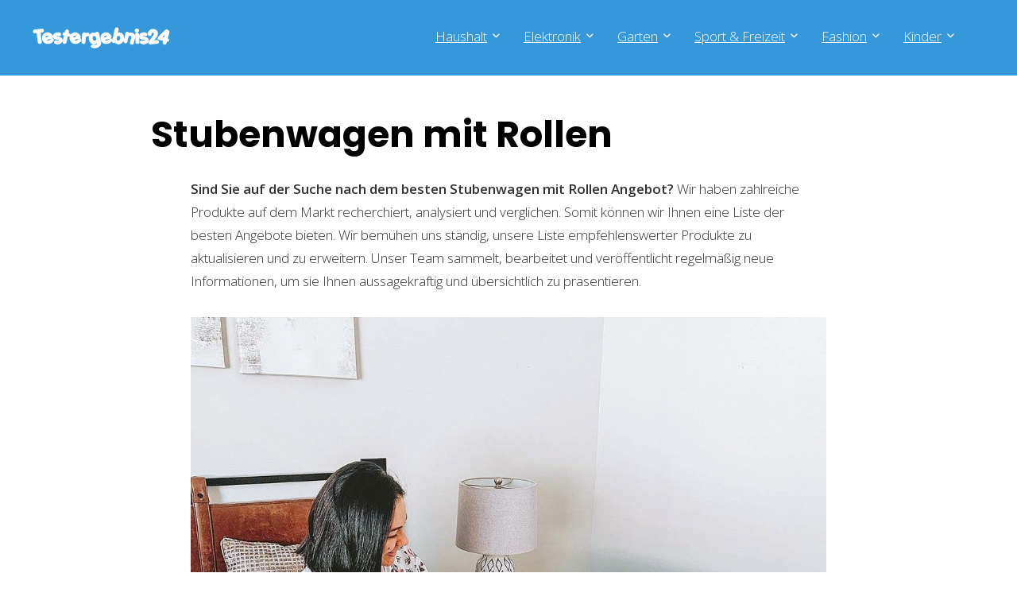

--- FILE ---
content_type: text/javascript
request_url: https://www.testergebnis24.de/wp-content/plugins/aawp/assets/dist/js/main.js?ver=3.20.1
body_size: 3223
content:
/*! For license information please see main.js.LICENSE.txt */
(()=>{var a={929:(a,e,t)=>{"use strict";t.r(e);var n=t(808),r=t.n(n);jQuery(document).ready((function(a){function e(a,e){var t=arguments.length>2&&void 0!==arguments[2]?arguments[2]:"",n={"aawp-button":"button","aawp-product__title":"title","aawp-product__image-link":"thumbnail","aawp-star-rating":"star_rating","aawp-link":"link","aawp-check-prime":"prime"},r="",i=Object.keys(n);i.some((function(a){if(e.hasClass(a))return r=n[a],!0})),e.parent("td").hasClass("aawp-table__td-thumb")&&(r="thumbnail");var o=void 0!==a.data("aawp-product-id")?a.data("aawp-product-id"):0,c=void 0!==a.data("aawp-tracking-id")?a.data("aawp-tracking-id"):0,p=!0===a.parents().hasClass("widget")?1:0,d=new FormData;d.append("sourceType",aawp_data.source_type),d.append("sourceId",aawp_data.source_id),d.append("isWidget",p),d.append("refererUrl",aawp_data.referer_url),d.append("productId",o),d.append("trackingId",c),d.append("linkType",r),d.append("country",t);var s=aawp_data.home_url+"/wp-json/aawp/v1/click/"+window.cachebreak++;navigator.sendBeacon(s,d)}window.cachebreak=1,a("[data-aawp-local-click-tracking] a, a[data-aawp-local-click-tracking]").on("click",(function(t){var n=a(this),i=a(this).attr("data-aawp-local-click-tracking")?a(this):a(this).closest("[data-aawp-local-click-tracking]");if("undefined"!=typeof aawp_data)if(void 0!==aawp_data.api_url){var o=r().get("aawp-country");o?e(i,n,o):void 0===aawp_data.ipinfo?a.get(aawp_data.api_url,(function(a){r().set("aawp-country",a,{sameSite:"strict"}),e(i,n,a)})):jQuery.ajax({url:aawp_data.api_url,dataType:"jsonp",jsonpCallback:"callback",success:function(a){a&&a.country&&(r().set("aawp-country",a.country,{sameSite:"strict"}),e(i,n,a.country))}})}else e(i,n)})),a("[data-aawp-click-tracking] a, a[data-aawp-click-tracking]").on("click",(function(e){if(void 0===a(this).data("aawp-prevent-click-tracking")){var t=a(this).attr("data-aawp-click-tracking")?a(this):a(this).closest("[data-aawp-click-tracking]"),n=t.data("aawp-click-tracking");if(n){var r=void 0!==t.data("aawp-product-asin")?t.data("aawp-product-asin"):"",i=void 0!==t.data("aawp-product-title")?t.data("aawp-product-title"):"",o=!1;if("asin"===n&&r?o=r:"title"===n&&i&&(o=i),o){var c="amazon-link",p="click";"function"==typeof gtag?gtag("event",p,{event_category:c,event_label:o}):"undefined"!=typeof ga?ga("send","event",c,p,o):"undefined"!=typeof _gaq?_gaq.push(["_trackEvent",c,p,o]):"undefined"!=typeof __gaTracker?__gaTracker("send","event",c,p,o):"undefined"!=typeof _paq?_paq.push(["trackEvent",c,p,o]):"undefined"!=typeof dataLayer&&dataLayer.push({event:"amazon-affiliate-link-click",category:c,action:p,label:o})}}}}))}))},148:()=>{var a;(a=jQuery)(document).on("keyup change",".aawp-el-widget-control",(function(e){var t,n,r=a('[data-setting="display_variant"]').val();["box","link","fields"].includes(r)?n=a('[data-setting="asin"]').val():"bestseller"===r||"new"===r?n=a('[data-setting="keywords"]').val():"table"===r&&(n=a('[data-setting="table"]').val()),""!==r&&"undefined"!==n&&(t="["+aawp_elementor_data.shortcode+" "+r+' ="'+n+'"',"bestseller"===r||"new"===r?t=t+' items="'+a('[data-setting="items"]').val()+'"':"fields"===r&&(t=t+' value="'+a('[data-setting="field_value"]').val()+'"'),t+="]");var i=a('[data-setting="generated_shortcode"]').get(0);void 0!==i&&(Object.getOwnPropertyDescriptor(window.HTMLTextAreaElement.prototype,"value").set.call(i,t),i.dispatchEvent(new Event("input",{bubbles:!0})))}))},169:(a,e,t)=>{"use strict";t.r(e);var n=t(808),r=t.n(n);jQuery(document).ready((function(a){if("undefined"!=typeof aawp_geotargeting_settings&&"undefined"!=typeof aawp_geotargeting_localized_stores&&"undefined"!=typeof aawp_geotargeting_tracking_ids){f={},window.location.href.replace(location.hash,"").replace(/[?&]+([^=&]+)=?([^&]*)?/gi,(function(a,e,t){f[e]=void 0!==t?t:""})),f.aawp_debug_geotargeting_ip&&f.aawp_debug_geotargeting_ip;var e=function(){var a={};return window.location.href.replace(location.hash,"").replace(/[?&]+([^=&]+)=?([^&]*)?/gi,(function(e,t,n){a[t]=void 0!==n?n:""})),!!a.aawp_debug_geotargeting}(),t=aawp_geotargeting_settings,n=aawp_geotargeting_localized_stores,i=aawp_geotargeting_tracking_ids;if(!t.hasOwnProperty("store"))return;var o=t.hasOwnProperty("mode")?t.mode:"mode",c=t.store,p="",d="",s="",u=r(),l=u.get("aawp-country");void 0!==l&&!1===e?(d=l,g()):aawp_is_ipinfo?jQuery.ajax({url:aawp_geotargeting_url,dataType:"jsonp",jsonpCallback:"callback",success:function(a){a&&a.country&&w(d=a.country),g()}}):a.get(aawp_geotargeting_url,(function(a){w(d=a),g()}))}var f;function g(){d=d.toLowerCase(),n.hasOwnProperty(d)&&((p=n[d])===c&&!1===e||i.hasOwnProperty(p)&&(s=i[p],function(e,t,n){if(null===n)return;a("a[href*='/amazon'], a[href*='/www.amazon'], a[href*='/amzn'], a[href*='/www.amzn']").each((function(r){if(!a(this).data("aawp-geotargeting")&&!a(this).closest("*[data-aawp-product-asin]").data("aawp-geotargeting"))return;var i=a(this).attr("href");"asin"===o||-1!=i.indexOf("prime")?i=function(a,e,t){var n=!1,r=!1;-1!=a.indexOf("amzn."+c)&&(n=!0);-1!=a.indexOf("amazon."+c)&&(r=!0);if(!n&&!r)return;if(-1==a.indexOf("tag="))return;a="com"==e&&n?a.replace("amzn."+e,"amazon."+t+"/dp"):"com"==t?a.replace("amazon."+e,"amzn."+t):a.replace("amazon."+e,"amazon."+t);return a}(i,e,t):"title"===o&&(i=function(e,t,n,r){var i=e.data("aawp-product-title");i||(i=e.parents().filter((function(){return a(this).data("aawp-product-title")})).eq(0).data("aawp-product-title"));i&&(o=5,i=i.split(/\s+/).slice(0,o).join(" "),t="https://www.amazon."+r+"/s/?field-keywords="+encodeURIComponent(i));var o;return t}(a(this),i,0,t)),void 0!==i&&(i=function(a,e,t){null==t&&(t="");var n=new RegExp("\\b("+e+"=).*?(&|$)");if(a.search(n)>=0)return a.replace(n,"$1"+t+"$2");return a+(a.indexOf("?")>0?"&":"?")+e+"="+t}(i,"tag",n),a(this).attr("href",i))}))}(c,p,s)))}function w(a){e||a&&u.set("aawp-country",a,{sameSite:"strict"})}}))},808:(a,e,t)=>{var n,r;!function(i){if(void 0===(r="function"==typeof(n=i)?n.call(e,t,e,a):n)||(a.exports=r),!0,a.exports=i(),!!0){var o=window.Cookies,c=window.Cookies=i();c.noConflict=function(){return window.Cookies=o,c}}}((function(){function a(){for(var a=0,e={};a<arguments.length;a++){var t=arguments[a];for(var n in t)e[n]=t[n]}return e}function e(a){return a.replace(/(%[0-9A-Z]{2})+/g,decodeURIComponent)}return function t(n){function r(){}function i(e,t,i){if("undefined"!=typeof document){"number"==typeof(i=a({path:"/"},r.defaults,i)).expires&&(i.expires=new Date(1*new Date+864e5*i.expires)),i.expires=i.expires?i.expires.toUTCString():"";try{var o=JSON.stringify(t);/^[\{\[]/.test(o)&&(t=o)}catch(a){}t=n.write?n.write(t,e):encodeURIComponent(String(t)).replace(/%(23|24|26|2B|3A|3C|3E|3D|2F|3F|40|5B|5D|5E|60|7B|7D|7C)/g,decodeURIComponent),e=encodeURIComponent(String(e)).replace(/%(23|24|26|2B|5E|60|7C)/g,decodeURIComponent).replace(/[\(\)]/g,escape);var c="";for(var p in i)i[p]&&(c+="; "+p,!0!==i[p]&&(c+="="+i[p].split(";")[0]));return document.cookie=e+"="+t+c}}function o(a,t){if("undefined"!=typeof document){for(var r={},i=document.cookie?document.cookie.split("; "):[],o=0;o<i.length;o++){var c=i[o].split("="),p=c.slice(1).join("=");t||'"'!==p.charAt(0)||(p=p.slice(1,-1));try{var d=e(c[0]);if(p=(n.read||n)(p,d)||e(p),t)try{p=JSON.parse(p)}catch(a){}if(r[d]=p,a===d)break}catch(a){}}return a?r[a]:r}}return r.set=i,r.get=function(a){return o(a,!1)},r.getJSON=function(a){return o(a,!0)},r.remove=function(e,t){i(e,"",a(t,{expires:-1}))},r.defaults={},r.withConverter=t,r}((function(){}))}))}},e={};function t(n){var r=e[n];if(void 0!==r)return r.exports;var i=e[n]={exports:{}};return a[n](i,i.exports,t),i.exports}t.n=a=>{var e=a&&a.__esModule?()=>a.default:()=>a;return t.d(e,{a:e}),e},t.d=(a,e)=>{for(var n in e)t.o(e,n)&&!t.o(a,n)&&Object.defineProperty(a,n,{enumerable:!0,get:e[n]})},t.o=(a,e)=>Object.prototype.hasOwnProperty.call(a,e),t.r=a=>{"undefined"!=typeof Symbol&&Symbol.toStringTag&&Object.defineProperty(a,Symbol.toStringTag,{value:"Module"}),Object.defineProperty(a,"__esModule",{value:!0})},t(929),t(169),t(148)})();